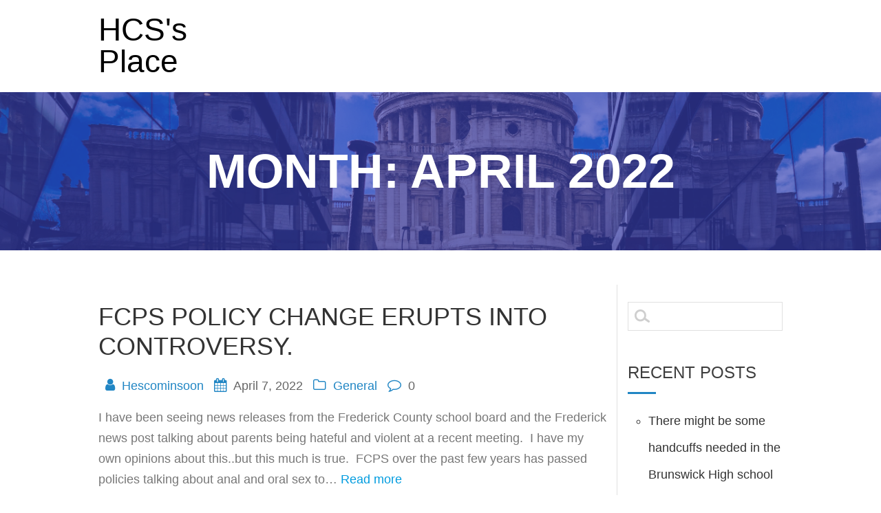

--- FILE ---
content_type: text/html; charset=UTF-8
request_url: https://hescominsoon.com/archives/date/2022/04
body_size: 7738
content:
<!DOCTYPE html>
<html lang="en-US">
<head>
<meta charset="UTF-8">
<meta name="viewport" content="width=device-width, initial-scale=1">
<link rel="profile" href="http://gmpg.org/xfn/11">

<title>April 2022 &#8211; HCS&#039;s Place</title>
<meta name='robots' content='max-image-preview:large' />
	<style>img:is([sizes="auto" i], [sizes^="auto," i]) { contain-intrinsic-size: 3000px 1500px }</style>
	<link rel='dns-prefetch' href='//fonts.googleapis.com' />
<link rel="alternate" type="application/rss+xml" title="HCS&#039;s Place &raquo; Feed" href="https://hescominsoon.com/feed" />
<link rel="alternate" type="application/rss+xml" title="HCS&#039;s Place &raquo; Comments Feed" href="https://hescominsoon.com/comments/feed" />
<script type="text/javascript">
/* <![CDATA[ */
window._wpemojiSettings = {"baseUrl":"https:\/\/s.w.org\/images\/core\/emoji\/16.0.1\/72x72\/","ext":".png","svgUrl":"https:\/\/s.w.org\/images\/core\/emoji\/16.0.1\/svg\/","svgExt":".svg","source":{"concatemoji":"https:\/\/hescominsoon.com\/wp-includes\/js\/wp-emoji-release.min.js?ver=6.8.3"}};
/*! This file is auto-generated */
!function(s,n){var o,i,e;function c(e){try{var t={supportTests:e,timestamp:(new Date).valueOf()};sessionStorage.setItem(o,JSON.stringify(t))}catch(e){}}function p(e,t,n){e.clearRect(0,0,e.canvas.width,e.canvas.height),e.fillText(t,0,0);var t=new Uint32Array(e.getImageData(0,0,e.canvas.width,e.canvas.height).data),a=(e.clearRect(0,0,e.canvas.width,e.canvas.height),e.fillText(n,0,0),new Uint32Array(e.getImageData(0,0,e.canvas.width,e.canvas.height).data));return t.every(function(e,t){return e===a[t]})}function u(e,t){e.clearRect(0,0,e.canvas.width,e.canvas.height),e.fillText(t,0,0);for(var n=e.getImageData(16,16,1,1),a=0;a<n.data.length;a++)if(0!==n.data[a])return!1;return!0}function f(e,t,n,a){switch(t){case"flag":return n(e,"\ud83c\udff3\ufe0f\u200d\u26a7\ufe0f","\ud83c\udff3\ufe0f\u200b\u26a7\ufe0f")?!1:!n(e,"\ud83c\udde8\ud83c\uddf6","\ud83c\udde8\u200b\ud83c\uddf6")&&!n(e,"\ud83c\udff4\udb40\udc67\udb40\udc62\udb40\udc65\udb40\udc6e\udb40\udc67\udb40\udc7f","\ud83c\udff4\u200b\udb40\udc67\u200b\udb40\udc62\u200b\udb40\udc65\u200b\udb40\udc6e\u200b\udb40\udc67\u200b\udb40\udc7f");case"emoji":return!a(e,"\ud83e\udedf")}return!1}function g(e,t,n,a){var r="undefined"!=typeof WorkerGlobalScope&&self instanceof WorkerGlobalScope?new OffscreenCanvas(300,150):s.createElement("canvas"),o=r.getContext("2d",{willReadFrequently:!0}),i=(o.textBaseline="top",o.font="600 32px Arial",{});return e.forEach(function(e){i[e]=t(o,e,n,a)}),i}function t(e){var t=s.createElement("script");t.src=e,t.defer=!0,s.head.appendChild(t)}"undefined"!=typeof Promise&&(o="wpEmojiSettingsSupports",i=["flag","emoji"],n.supports={everything:!0,everythingExceptFlag:!0},e=new Promise(function(e){s.addEventListener("DOMContentLoaded",e,{once:!0})}),new Promise(function(t){var n=function(){try{var e=JSON.parse(sessionStorage.getItem(o));if("object"==typeof e&&"number"==typeof e.timestamp&&(new Date).valueOf()<e.timestamp+604800&&"object"==typeof e.supportTests)return e.supportTests}catch(e){}return null}();if(!n){if("undefined"!=typeof Worker&&"undefined"!=typeof OffscreenCanvas&&"undefined"!=typeof URL&&URL.createObjectURL&&"undefined"!=typeof Blob)try{var e="postMessage("+g.toString()+"("+[JSON.stringify(i),f.toString(),p.toString(),u.toString()].join(",")+"));",a=new Blob([e],{type:"text/javascript"}),r=new Worker(URL.createObjectURL(a),{name:"wpTestEmojiSupports"});return void(r.onmessage=function(e){c(n=e.data),r.terminate(),t(n)})}catch(e){}c(n=g(i,f,p,u))}t(n)}).then(function(e){for(var t in e)n.supports[t]=e[t],n.supports.everything=n.supports.everything&&n.supports[t],"flag"!==t&&(n.supports.everythingExceptFlag=n.supports.everythingExceptFlag&&n.supports[t]);n.supports.everythingExceptFlag=n.supports.everythingExceptFlag&&!n.supports.flag,n.DOMReady=!1,n.readyCallback=function(){n.DOMReady=!0}}).then(function(){return e}).then(function(){var e;n.supports.everything||(n.readyCallback(),(e=n.source||{}).concatemoji?t(e.concatemoji):e.wpemoji&&e.twemoji&&(t(e.twemoji),t(e.wpemoji)))}))}((window,document),window._wpemojiSettings);
/* ]]> */
</script>
<style id='wp-emoji-styles-inline-css' type='text/css'>

	img.wp-smiley, img.emoji {
		display: inline !important;
		border: none !important;
		box-shadow: none !important;
		height: 1em !important;
		width: 1em !important;
		margin: 0 0.07em !important;
		vertical-align: -0.1em !important;
		background: none !important;
		padding: 0 !important;
	}
</style>
<link rel='stylesheet' id='wp-block-library-css' href='https://hescominsoon.com/wp-includes/css/dist/block-library/style.min.css?ver=6.8.3' type='text/css' media='all' />
<style id='classic-theme-styles-inline-css' type='text/css'>
/*! This file is auto-generated */
.wp-block-button__link{color:#fff;background-color:#32373c;border-radius:9999px;box-shadow:none;text-decoration:none;padding:calc(.667em + 2px) calc(1.333em + 2px);font-size:1.125em}.wp-block-file__button{background:#32373c;color:#fff;text-decoration:none}
</style>
<style id='global-styles-inline-css' type='text/css'>
:root{--wp--preset--aspect-ratio--square: 1;--wp--preset--aspect-ratio--4-3: 4/3;--wp--preset--aspect-ratio--3-4: 3/4;--wp--preset--aspect-ratio--3-2: 3/2;--wp--preset--aspect-ratio--2-3: 2/3;--wp--preset--aspect-ratio--16-9: 16/9;--wp--preset--aspect-ratio--9-16: 9/16;--wp--preset--color--black: #000000;--wp--preset--color--cyan-bluish-gray: #abb8c3;--wp--preset--color--white: #ffffff;--wp--preset--color--pale-pink: #f78da7;--wp--preset--color--vivid-red: #cf2e2e;--wp--preset--color--luminous-vivid-orange: #ff6900;--wp--preset--color--luminous-vivid-amber: #fcb900;--wp--preset--color--light-green-cyan: #7bdcb5;--wp--preset--color--vivid-green-cyan: #00d084;--wp--preset--color--pale-cyan-blue: #8ed1fc;--wp--preset--color--vivid-cyan-blue: #0693e3;--wp--preset--color--vivid-purple: #9b51e0;--wp--preset--gradient--vivid-cyan-blue-to-vivid-purple: linear-gradient(135deg,rgba(6,147,227,1) 0%,rgb(155,81,224) 100%);--wp--preset--gradient--light-green-cyan-to-vivid-green-cyan: linear-gradient(135deg,rgb(122,220,180) 0%,rgb(0,208,130) 100%);--wp--preset--gradient--luminous-vivid-amber-to-luminous-vivid-orange: linear-gradient(135deg,rgba(252,185,0,1) 0%,rgba(255,105,0,1) 100%);--wp--preset--gradient--luminous-vivid-orange-to-vivid-red: linear-gradient(135deg,rgba(255,105,0,1) 0%,rgb(207,46,46) 100%);--wp--preset--gradient--very-light-gray-to-cyan-bluish-gray: linear-gradient(135deg,rgb(238,238,238) 0%,rgb(169,184,195) 100%);--wp--preset--gradient--cool-to-warm-spectrum: linear-gradient(135deg,rgb(74,234,220) 0%,rgb(151,120,209) 20%,rgb(207,42,186) 40%,rgb(238,44,130) 60%,rgb(251,105,98) 80%,rgb(254,248,76) 100%);--wp--preset--gradient--blush-light-purple: linear-gradient(135deg,rgb(255,206,236) 0%,rgb(152,150,240) 100%);--wp--preset--gradient--blush-bordeaux: linear-gradient(135deg,rgb(254,205,165) 0%,rgb(254,45,45) 50%,rgb(107,0,62) 100%);--wp--preset--gradient--luminous-dusk: linear-gradient(135deg,rgb(255,203,112) 0%,rgb(199,81,192) 50%,rgb(65,88,208) 100%);--wp--preset--gradient--pale-ocean: linear-gradient(135deg,rgb(255,245,203) 0%,rgb(182,227,212) 50%,rgb(51,167,181) 100%);--wp--preset--gradient--electric-grass: linear-gradient(135deg,rgb(202,248,128) 0%,rgb(113,206,126) 100%);--wp--preset--gradient--midnight: linear-gradient(135deg,rgb(2,3,129) 0%,rgb(40,116,252) 100%);--wp--preset--font-size--small: 13px;--wp--preset--font-size--medium: 20px;--wp--preset--font-size--large: 36px;--wp--preset--font-size--x-large: 42px;--wp--preset--spacing--20: 0.44rem;--wp--preset--spacing--30: 0.67rem;--wp--preset--spacing--40: 1rem;--wp--preset--spacing--50: 1.5rem;--wp--preset--spacing--60: 2.25rem;--wp--preset--spacing--70: 3.38rem;--wp--preset--spacing--80: 5.06rem;--wp--preset--shadow--natural: 6px 6px 9px rgba(0, 0, 0, 0.2);--wp--preset--shadow--deep: 12px 12px 50px rgba(0, 0, 0, 0.4);--wp--preset--shadow--sharp: 6px 6px 0px rgba(0, 0, 0, 0.2);--wp--preset--shadow--outlined: 6px 6px 0px -3px rgba(255, 255, 255, 1), 6px 6px rgba(0, 0, 0, 1);--wp--preset--shadow--crisp: 6px 6px 0px rgba(0, 0, 0, 1);}:where(.is-layout-flex){gap: 0.5em;}:where(.is-layout-grid){gap: 0.5em;}body .is-layout-flex{display: flex;}.is-layout-flex{flex-wrap: wrap;align-items: center;}.is-layout-flex > :is(*, div){margin: 0;}body .is-layout-grid{display: grid;}.is-layout-grid > :is(*, div){margin: 0;}:where(.wp-block-columns.is-layout-flex){gap: 2em;}:where(.wp-block-columns.is-layout-grid){gap: 2em;}:where(.wp-block-post-template.is-layout-flex){gap: 1.25em;}:where(.wp-block-post-template.is-layout-grid){gap: 1.25em;}.has-black-color{color: var(--wp--preset--color--black) !important;}.has-cyan-bluish-gray-color{color: var(--wp--preset--color--cyan-bluish-gray) !important;}.has-white-color{color: var(--wp--preset--color--white) !important;}.has-pale-pink-color{color: var(--wp--preset--color--pale-pink) !important;}.has-vivid-red-color{color: var(--wp--preset--color--vivid-red) !important;}.has-luminous-vivid-orange-color{color: var(--wp--preset--color--luminous-vivid-orange) !important;}.has-luminous-vivid-amber-color{color: var(--wp--preset--color--luminous-vivid-amber) !important;}.has-light-green-cyan-color{color: var(--wp--preset--color--light-green-cyan) !important;}.has-vivid-green-cyan-color{color: var(--wp--preset--color--vivid-green-cyan) !important;}.has-pale-cyan-blue-color{color: var(--wp--preset--color--pale-cyan-blue) !important;}.has-vivid-cyan-blue-color{color: var(--wp--preset--color--vivid-cyan-blue) !important;}.has-vivid-purple-color{color: var(--wp--preset--color--vivid-purple) !important;}.has-black-background-color{background-color: var(--wp--preset--color--black) !important;}.has-cyan-bluish-gray-background-color{background-color: var(--wp--preset--color--cyan-bluish-gray) !important;}.has-white-background-color{background-color: var(--wp--preset--color--white) !important;}.has-pale-pink-background-color{background-color: var(--wp--preset--color--pale-pink) !important;}.has-vivid-red-background-color{background-color: var(--wp--preset--color--vivid-red) !important;}.has-luminous-vivid-orange-background-color{background-color: var(--wp--preset--color--luminous-vivid-orange) !important;}.has-luminous-vivid-amber-background-color{background-color: var(--wp--preset--color--luminous-vivid-amber) !important;}.has-light-green-cyan-background-color{background-color: var(--wp--preset--color--light-green-cyan) !important;}.has-vivid-green-cyan-background-color{background-color: var(--wp--preset--color--vivid-green-cyan) !important;}.has-pale-cyan-blue-background-color{background-color: var(--wp--preset--color--pale-cyan-blue) !important;}.has-vivid-cyan-blue-background-color{background-color: var(--wp--preset--color--vivid-cyan-blue) !important;}.has-vivid-purple-background-color{background-color: var(--wp--preset--color--vivid-purple) !important;}.has-black-border-color{border-color: var(--wp--preset--color--black) !important;}.has-cyan-bluish-gray-border-color{border-color: var(--wp--preset--color--cyan-bluish-gray) !important;}.has-white-border-color{border-color: var(--wp--preset--color--white) !important;}.has-pale-pink-border-color{border-color: var(--wp--preset--color--pale-pink) !important;}.has-vivid-red-border-color{border-color: var(--wp--preset--color--vivid-red) !important;}.has-luminous-vivid-orange-border-color{border-color: var(--wp--preset--color--luminous-vivid-orange) !important;}.has-luminous-vivid-amber-border-color{border-color: var(--wp--preset--color--luminous-vivid-amber) !important;}.has-light-green-cyan-border-color{border-color: var(--wp--preset--color--light-green-cyan) !important;}.has-vivid-green-cyan-border-color{border-color: var(--wp--preset--color--vivid-green-cyan) !important;}.has-pale-cyan-blue-border-color{border-color: var(--wp--preset--color--pale-cyan-blue) !important;}.has-vivid-cyan-blue-border-color{border-color: var(--wp--preset--color--vivid-cyan-blue) !important;}.has-vivid-purple-border-color{border-color: var(--wp--preset--color--vivid-purple) !important;}.has-vivid-cyan-blue-to-vivid-purple-gradient-background{background: var(--wp--preset--gradient--vivid-cyan-blue-to-vivid-purple) !important;}.has-light-green-cyan-to-vivid-green-cyan-gradient-background{background: var(--wp--preset--gradient--light-green-cyan-to-vivid-green-cyan) !important;}.has-luminous-vivid-amber-to-luminous-vivid-orange-gradient-background{background: var(--wp--preset--gradient--luminous-vivid-amber-to-luminous-vivid-orange) !important;}.has-luminous-vivid-orange-to-vivid-red-gradient-background{background: var(--wp--preset--gradient--luminous-vivid-orange-to-vivid-red) !important;}.has-very-light-gray-to-cyan-bluish-gray-gradient-background{background: var(--wp--preset--gradient--very-light-gray-to-cyan-bluish-gray) !important;}.has-cool-to-warm-spectrum-gradient-background{background: var(--wp--preset--gradient--cool-to-warm-spectrum) !important;}.has-blush-light-purple-gradient-background{background: var(--wp--preset--gradient--blush-light-purple) !important;}.has-blush-bordeaux-gradient-background{background: var(--wp--preset--gradient--blush-bordeaux) !important;}.has-luminous-dusk-gradient-background{background: var(--wp--preset--gradient--luminous-dusk) !important;}.has-pale-ocean-gradient-background{background: var(--wp--preset--gradient--pale-ocean) !important;}.has-electric-grass-gradient-background{background: var(--wp--preset--gradient--electric-grass) !important;}.has-midnight-gradient-background{background: var(--wp--preset--gradient--midnight) !important;}.has-small-font-size{font-size: var(--wp--preset--font-size--small) !important;}.has-medium-font-size{font-size: var(--wp--preset--font-size--medium) !important;}.has-large-font-size{font-size: var(--wp--preset--font-size--large) !important;}.has-x-large-font-size{font-size: var(--wp--preset--font-size--x-large) !important;}
:where(.wp-block-post-template.is-layout-flex){gap: 1.25em;}:where(.wp-block-post-template.is-layout-grid){gap: 1.25em;}
:where(.wp-block-columns.is-layout-flex){gap: 2em;}:where(.wp-block-columns.is-layout-grid){gap: 2em;}
:root :where(.wp-block-pullquote){font-size: 1.5em;line-height: 1.6;}
</style>
<link rel='stylesheet' id='business_express_fonts-css' href='http://fonts.googleapis.com/css?family=Lato%3A300%2C400%2C700%2C900%7COpen+Sans%3A400%2C300%2C600%2C700%7CSource+Sans+Pro%3A200%2Cnormal%2C300%2C600%2C700&#038;ver=6.8.3' type='text/css' media='all' />
<link rel='stylesheet' id='business_express_style-css' href='https://hescominsoon.com/wp-content/themes/business-express/style.css?ver=6.8.3' type='text/css' media='all' />
<link rel='stylesheet' id='business_express_font-awesome-css' href='https://hescominsoon.com/wp-content/themes/business-express/assets/font-awesome/font-awesome.min.css?ver=6.8.3' type='text/css' media='all' />
<script type="text/javascript" src="https://hescominsoon.com/wp-includes/js/jquery/jquery.min.js?ver=3.7.1" id="jquery-core-js"></script>
<script type="text/javascript" src="https://hescominsoon.com/wp-includes/js/jquery/jquery-migrate.min.js?ver=3.4.1" id="jquery-migrate-js"></script>
<link rel="https://api.w.org/" href="https://hescominsoon.com/wp-json/" /><link rel="EditURI" type="application/rsd+xml" title="RSD" href="https://hescominsoon.com/xmlrpc.php?rsd" />
<meta name="generator" content="WordPress 6.8.3" />
</head>

<body class="archive date wp-theme-business-express">
<div id="page" class="site">
  <div class="header" style="background-image:url('https://hescominsoon.com/wp-content/themes/business-express/assets/images/home_page_header.jpg');">
  <div class="menu-top-bar">
    <div class="gridContainer">
      <div class="row border_bottom">
        <div class="logo_col">
          <a class="text-logo" href="https://hescominsoon.com/">HCS&#039;s Place</a>        </div>
        <div class="main_menu_col">
          <div id="drop_mainmenu_container" class="fm2_drop_mainmenu"></div>        </div>
      </div>
    </div>
  </div>
  <div class="gridContainer">
    <div class="row header_title">
      <h1 class="heading98">Month: <span>April 2022</span></h1>
    </div>
  </div>
</div><div class="content">  <div class="gridContainer">    <div class="row">      <div class="post-list ">        <div id="post-6691" class="blog-post post-6691 post type-post status-publish format-standard hentry category-general">
  <h3 class="blog-title">
    <a href="https://hescominsoon.com/archives/6691" rel="bookmark">
      FCPS policy change erupts into controversy.    </a>
  </h3>
 
  <div class="post-header">
  <i class="font-icon-post fa fa-user"></i>
  <a href="https://hescominsoon.com/archives/author/hescominsoon" title="Posts by Hescominsoon" rel="author">Hescominsoon</a>  <i class="font-icon-post fa fa-calendar"></i>
  <span class="span12">April 7, 2022</span>
  <i class="font-icon-post fa fa-folder-o"></i>
  <a href="https://hescominsoon.com/archives/category/general" rel="category tag">General</a>  <i class="font-icon-post fa fa-comment-o"></i>
  <span>0</span>
</div>
    <p>I have been seeing news releases from the Frederick County school board and the Frederick news post talking about parents being hateful and violent at a recent meeting.  I have my own opinions about this..but this much is true.  FCPS over the past few years has passed policies talking about anal and oral sex to&hellip; <a class="read-more" href="https://hescominsoon.com/archives/6691">Read more</a></p>
</div>      </div>      <div class="sidebar">  <div id="search-2" class="widget widget_search"><form role="search" method="get" id="searchform" class="searchform" action="https://hescominsoon.com/">
				<div>
					<label class="screen-reader-text" for="s">Search for:</label>
					<input type="text" value="" name="s" id="s" />
					<input type="submit" id="searchsubmit" value="Search" />
				</div>
			</form></div>
		<div id="recent-posts-2" class="widget widget_recent_entries">
		<h2 class="widgettitle">Recent Posts</h2>
		<ul>
											<li>
					<a href="https://hescominsoon.com/archives/6786">There might be some handcuffs needed in the Brunswick High school administration</a>
									</li>
											<li>
					<a href="https://hescominsoon.com/archives/6781">How dangeous are guns truly?</a>
									</li>
											<li>
					<a href="https://hescominsoon.com/archives/6778">Jesus Saves&#8230;Even if you do not like it</a>
									</li>
											<li>
					<a href="https://hescominsoon.com/archives/6775">Mryland is not going to tax their way out of their deficit..look at california.</a>
									</li>
											<li>
					<a href="https://hescominsoon.com/archives/6773">kalr has some bold predictions</a>
									</li>
					</ul>

		</div><div id="categories-2" class="widget widget_categories"><h2 class="widgettitle">Categories</h2>
			<ul>
					<li class="cat-item cat-item-1"><a href="https://hescominsoon.com/archives/category/general">General</a>
</li>
	<li class="cat-item cat-item-26"><a href="https://hescominsoon.com/archives/category/notable-quotes">Notable Quotes</a>
</li>
			</ul>

			</div><div id="archives-2" class="widget widget_archive"><h2 class="widgettitle">Archives</h2>
			<ul>
					<li><a href='https://hescominsoon.com/archives/date/2025/06'>June 2025</a></li>
	<li><a href='https://hescominsoon.com/archives/date/2025/04'>April 2025</a></li>
	<li><a href='https://hescominsoon.com/archives/date/2025/03'>March 2025</a></li>
	<li><a href='https://hescominsoon.com/archives/date/2023/06'>June 2023</a></li>
	<li><a href='https://hescominsoon.com/archives/date/2023/04'>April 2023</a></li>
	<li><a href='https://hescominsoon.com/archives/date/2023/02'>February 2023</a></li>
	<li><a href='https://hescominsoon.com/archives/date/2022/07'>July 2022</a></li>
	<li><a href='https://hescominsoon.com/archives/date/2022/06'>June 2022</a></li>
	<li><a href='https://hescominsoon.com/archives/date/2022/04' aria-current="page">April 2022</a></li>
	<li><a href='https://hescominsoon.com/archives/date/2022/03'>March 2022</a></li>
	<li><a href='https://hescominsoon.com/archives/date/2022/02'>February 2022</a></li>
	<li><a href='https://hescominsoon.com/archives/date/2021/10'>October 2021</a></li>
	<li><a href='https://hescominsoon.com/archives/date/2021/09'>September 2021</a></li>
	<li><a href='https://hescominsoon.com/archives/date/2021/08'>August 2021</a></li>
	<li><a href='https://hescominsoon.com/archives/date/2021/07'>July 2021</a></li>
	<li><a href='https://hescominsoon.com/archives/date/2021/02'>February 2021</a></li>
	<li><a href='https://hescominsoon.com/archives/date/2021/01'>January 2021</a></li>
	<li><a href='https://hescominsoon.com/archives/date/2020/12'>December 2020</a></li>
	<li><a href='https://hescominsoon.com/archives/date/2020/11'>November 2020</a></li>
	<li><a href='https://hescominsoon.com/archives/date/2020/10'>October 2020</a></li>
	<li><a href='https://hescominsoon.com/archives/date/2020/08'>August 2020</a></li>
	<li><a href='https://hescominsoon.com/archives/date/2020/07'>July 2020</a></li>
	<li><a href='https://hescominsoon.com/archives/date/2020/05'>May 2020</a></li>
	<li><a href='https://hescominsoon.com/archives/date/2020/04'>April 2020</a></li>
	<li><a href='https://hescominsoon.com/archives/date/2020/03'>March 2020</a></li>
	<li><a href='https://hescominsoon.com/archives/date/2020/02'>February 2020</a></li>
	<li><a href='https://hescominsoon.com/archives/date/2020/01'>January 2020</a></li>
	<li><a href='https://hescominsoon.com/archives/date/2019/12'>December 2019</a></li>
	<li><a href='https://hescominsoon.com/archives/date/2019/11'>November 2019</a></li>
	<li><a href='https://hescominsoon.com/archives/date/2019/10'>October 2019</a></li>
	<li><a href='https://hescominsoon.com/archives/date/2019/09'>September 2019</a></li>
	<li><a href='https://hescominsoon.com/archives/date/2019/06'>June 2019</a></li>
	<li><a href='https://hescominsoon.com/archives/date/2019/05'>May 2019</a></li>
	<li><a href='https://hescominsoon.com/archives/date/2019/03'>March 2019</a></li>
	<li><a href='https://hescominsoon.com/archives/date/2018/11'>November 2018</a></li>
	<li><a href='https://hescominsoon.com/archives/date/2018/10'>October 2018</a></li>
	<li><a href='https://hescominsoon.com/archives/date/2018/09'>September 2018</a></li>
	<li><a href='https://hescominsoon.com/archives/date/2018/08'>August 2018</a></li>
	<li><a href='https://hescominsoon.com/archives/date/2018/07'>July 2018</a></li>
	<li><a href='https://hescominsoon.com/archives/date/2018/06'>June 2018</a></li>
	<li><a href='https://hescominsoon.com/archives/date/2018/03'>March 2018</a></li>
	<li><a href='https://hescominsoon.com/archives/date/2018/02'>February 2018</a></li>
	<li><a href='https://hescominsoon.com/archives/date/2018/01'>January 2018</a></li>
	<li><a href='https://hescominsoon.com/archives/date/2017/12'>December 2017</a></li>
	<li><a href='https://hescominsoon.com/archives/date/2017/11'>November 2017</a></li>
	<li><a href='https://hescominsoon.com/archives/date/2017/10'>October 2017</a></li>
	<li><a href='https://hescominsoon.com/archives/date/2017/09'>September 2017</a></li>
	<li><a href='https://hescominsoon.com/archives/date/2017/08'>August 2017</a></li>
	<li><a href='https://hescominsoon.com/archives/date/2017/06'>June 2017</a></li>
	<li><a href='https://hescominsoon.com/archives/date/2017/05'>May 2017</a></li>
	<li><a href='https://hescominsoon.com/archives/date/2017/02'>February 2017</a></li>
	<li><a href='https://hescominsoon.com/archives/date/2016/10'>October 2016</a></li>
	<li><a href='https://hescominsoon.com/archives/date/2016/07'>July 2016</a></li>
	<li><a href='https://hescominsoon.com/archives/date/2016/06'>June 2016</a></li>
	<li><a href='https://hescominsoon.com/archives/date/2016/05'>May 2016</a></li>
	<li><a href='https://hescominsoon.com/archives/date/2016/04'>April 2016</a></li>
	<li><a href='https://hescominsoon.com/archives/date/2016/02'>February 2016</a></li>
	<li><a href='https://hescominsoon.com/archives/date/2016/01'>January 2016</a></li>
	<li><a href='https://hescominsoon.com/archives/date/2015/11'>November 2015</a></li>
	<li><a href='https://hescominsoon.com/archives/date/2015/10'>October 2015</a></li>
	<li><a href='https://hescominsoon.com/archives/date/2015/09'>September 2015</a></li>
	<li><a href='https://hescominsoon.com/archives/date/2015/08'>August 2015</a></li>
	<li><a href='https://hescominsoon.com/archives/date/2015/06'>June 2015</a></li>
	<li><a href='https://hescominsoon.com/archives/date/2015/04'>April 2015</a></li>
	<li><a href='https://hescominsoon.com/archives/date/2015/02'>February 2015</a></li>
	<li><a href='https://hescominsoon.com/archives/date/2014/12'>December 2014</a></li>
	<li><a href='https://hescominsoon.com/archives/date/2014/11'>November 2014</a></li>
	<li><a href='https://hescominsoon.com/archives/date/2014/01'>January 2014</a></li>
	<li><a href='https://hescominsoon.com/archives/date/2013/12'>December 2013</a></li>
	<li><a href='https://hescominsoon.com/archives/date/2013/11'>November 2013</a></li>
	<li><a href='https://hescominsoon.com/archives/date/2013/10'>October 2013</a></li>
	<li><a href='https://hescominsoon.com/archives/date/2013/09'>September 2013</a></li>
	<li><a href='https://hescominsoon.com/archives/date/2013/04'>April 2013</a></li>
	<li><a href='https://hescominsoon.com/archives/date/2013/03'>March 2013</a></li>
	<li><a href='https://hescominsoon.com/archives/date/2013/02'>February 2013</a></li>
	<li><a href='https://hescominsoon.com/archives/date/2013/01'>January 2013</a></li>
	<li><a href='https://hescominsoon.com/archives/date/2012/12'>December 2012</a></li>
	<li><a href='https://hescominsoon.com/archives/date/2012/11'>November 2012</a></li>
	<li><a href='https://hescominsoon.com/archives/date/2012/10'>October 2012</a></li>
	<li><a href='https://hescominsoon.com/archives/date/2012/09'>September 2012</a></li>
	<li><a href='https://hescominsoon.com/archives/date/2012/08'>August 2012</a></li>
	<li><a href='https://hescominsoon.com/archives/date/2012/07'>July 2012</a></li>
	<li><a href='https://hescominsoon.com/archives/date/2012/06'>June 2012</a></li>
	<li><a href='https://hescominsoon.com/archives/date/2012/05'>May 2012</a></li>
	<li><a href='https://hescominsoon.com/archives/date/2012/04'>April 2012</a></li>
	<li><a href='https://hescominsoon.com/archives/date/2012/03'>March 2012</a></li>
	<li><a href='https://hescominsoon.com/archives/date/2012/02'>February 2012</a></li>
	<li><a href='https://hescominsoon.com/archives/date/2012/01'>January 2012</a></li>
	<li><a href='https://hescominsoon.com/archives/date/2011/12'>December 2011</a></li>
	<li><a href='https://hescominsoon.com/archives/date/2011/11'>November 2011</a></li>
	<li><a href='https://hescominsoon.com/archives/date/2011/10'>October 2011</a></li>
	<li><a href='https://hescominsoon.com/archives/date/2011/09'>September 2011</a></li>
	<li><a href='https://hescominsoon.com/archives/date/2011/08'>August 2011</a></li>
	<li><a href='https://hescominsoon.com/archives/date/2011/07'>July 2011</a></li>
	<li><a href='https://hescominsoon.com/archives/date/2011/06'>June 2011</a></li>
	<li><a href='https://hescominsoon.com/archives/date/2011/05'>May 2011</a></li>
	<li><a href='https://hescominsoon.com/archives/date/2011/04'>April 2011</a></li>
	<li><a href='https://hescominsoon.com/archives/date/2011/03'>March 2011</a></li>
	<li><a href='https://hescominsoon.com/archives/date/2011/02'>February 2011</a></li>
	<li><a href='https://hescominsoon.com/archives/date/2011/01'>January 2011</a></li>
	<li><a href='https://hescominsoon.com/archives/date/2010/12'>December 2010</a></li>
	<li><a href='https://hescominsoon.com/archives/date/2010/11'>November 2010</a></li>
	<li><a href='https://hescominsoon.com/archives/date/2010/10'>October 2010</a></li>
	<li><a href='https://hescominsoon.com/archives/date/2010/09'>September 2010</a></li>
	<li><a href='https://hescominsoon.com/archives/date/2010/08'>August 2010</a></li>
	<li><a href='https://hescominsoon.com/archives/date/2010/07'>July 2010</a></li>
	<li><a href='https://hescominsoon.com/archives/date/2010/06'>June 2010</a></li>
	<li><a href='https://hescominsoon.com/archives/date/2010/05'>May 2010</a></li>
	<li><a href='https://hescominsoon.com/archives/date/2010/04'>April 2010</a></li>
	<li><a href='https://hescominsoon.com/archives/date/2010/03'>March 2010</a></li>
	<li><a href='https://hescominsoon.com/archives/date/2010/02'>February 2010</a></li>
	<li><a href='https://hescominsoon.com/archives/date/2010/01'>January 2010</a></li>
	<li><a href='https://hescominsoon.com/archives/date/2009/12'>December 2009</a></li>
	<li><a href='https://hescominsoon.com/archives/date/2009/11'>November 2009</a></li>
	<li><a href='https://hescominsoon.com/archives/date/2009/10'>October 2009</a></li>
	<li><a href='https://hescominsoon.com/archives/date/2009/09'>September 2009</a></li>
	<li><a href='https://hescominsoon.com/archives/date/2009/08'>August 2009</a></li>
	<li><a href='https://hescominsoon.com/archives/date/2009/07'>July 2009</a></li>
	<li><a href='https://hescominsoon.com/archives/date/2009/05'>May 2009</a></li>
	<li><a href='https://hescominsoon.com/archives/date/2009/04'>April 2009</a></li>
	<li><a href='https://hescominsoon.com/archives/date/2009/03'>March 2009</a></li>
	<li><a href='https://hescominsoon.com/archives/date/2009/02'>February 2009</a></li>
	<li><a href='https://hescominsoon.com/archives/date/2009/01'>January 2009</a></li>
	<li><a href='https://hescominsoon.com/archives/date/2008/12'>December 2008</a></li>
	<li><a href='https://hescominsoon.com/archives/date/2008/11'>November 2008</a></li>
	<li><a href='https://hescominsoon.com/archives/date/2008/10'>October 2008</a></li>
	<li><a href='https://hescominsoon.com/archives/date/2008/09'>September 2008</a></li>
	<li><a href='https://hescominsoon.com/archives/date/2008/08'>August 2008</a></li>
	<li><a href='https://hescominsoon.com/archives/date/2008/07'>July 2008</a></li>
	<li><a href='https://hescominsoon.com/archives/date/2008/06'>June 2008</a></li>
	<li><a href='https://hescominsoon.com/archives/date/2008/05'>May 2008</a></li>
	<li><a href='https://hescominsoon.com/archives/date/2008/04'>April 2008</a></li>
	<li><a href='https://hescominsoon.com/archives/date/2008/03'>March 2008</a></li>
	<li><a href='https://hescominsoon.com/archives/date/2008/02'>February 2008</a></li>
	<li><a href='https://hescominsoon.com/archives/date/2008/01'>January 2008</a></li>
	<li><a href='https://hescominsoon.com/archives/date/2007/12'>December 2007</a></li>
	<li><a href='https://hescominsoon.com/archives/date/2007/11'>November 2007</a></li>
	<li><a href='https://hescominsoon.com/archives/date/2007/10'>October 2007</a></li>
	<li><a href='https://hescominsoon.com/archives/date/2007/09'>September 2007</a></li>
	<li><a href='https://hescominsoon.com/archives/date/2007/08'>August 2007</a></li>
	<li><a href='https://hescominsoon.com/archives/date/2007/07'>July 2007</a></li>
	<li><a href='https://hescominsoon.com/archives/date/2007/06'>June 2007</a></li>
	<li><a href='https://hescominsoon.com/archives/date/2007/05'>May 2007</a></li>
	<li><a href='https://hescominsoon.com/archives/date/2007/04'>April 2007</a></li>
	<li><a href='https://hescominsoon.com/archives/date/2007/03'>March 2007</a></li>
	<li><a href='https://hescominsoon.com/archives/date/2007/02'>February 2007</a></li>
	<li><a href='https://hescominsoon.com/archives/date/2007/01'>January 2007</a></li>
	<li><a href='https://hescominsoon.com/archives/date/2006/12'>December 2006</a></li>
	<li><a href='https://hescominsoon.com/archives/date/2006/11'>November 2006</a></li>
	<li><a href='https://hescominsoon.com/archives/date/2006/10'>October 2006</a></li>
	<li><a href='https://hescominsoon.com/archives/date/2006/09'>September 2006</a></li>
	<li><a href='https://hescominsoon.com/archives/date/2006/08'>August 2006</a></li>
	<li><a href='https://hescominsoon.com/archives/date/2006/07'>July 2006</a></li>
	<li><a href='https://hescominsoon.com/archives/date/2006/06'>June 2006</a></li>
	<li><a href='https://hescominsoon.com/archives/date/2006/05'>May 2006</a></li>
	<li><a href='https://hescominsoon.com/archives/date/2006/04'>April 2006</a></li>
	<li><a href='https://hescominsoon.com/archives/date/2006/03'>March 2006</a></li>
	<li><a href='https://hescominsoon.com/archives/date/2006/02'>February 2006</a></li>
	<li><a href='https://hescominsoon.com/archives/date/2006/01'>January 2006</a></li>
	<li><a href='https://hescominsoon.com/archives/date/2005/12'>December 2005</a></li>
	<li><a href='https://hescominsoon.com/archives/date/2005/11'>November 2005</a></li>
	<li><a href='https://hescominsoon.com/archives/date/2005/10'>October 2005</a></li>
	<li><a href='https://hescominsoon.com/archives/date/2005/09'>September 2005</a></li>
	<li><a href='https://hescominsoon.com/archives/date/2005/08'>August 2005</a></li>
	<li><a href='https://hescominsoon.com/archives/date/2005/07'>July 2005</a></li>
	<li><a href='https://hescominsoon.com/archives/date/2005/06'>June 2005</a></li>
	<li><a href='https://hescominsoon.com/archives/date/2005/05'>May 2005</a></li>
	<li><a href='https://hescominsoon.com/archives/date/2005/04'>April 2005</a></li>
	<li><a href='https://hescominsoon.com/archives/date/2005/03'>March 2005</a></li>
	<li><a href='https://hescominsoon.com/archives/date/2005/02'>February 2005</a></li>
	<li><a href='https://hescominsoon.com/archives/date/2005/01'>January 2005</a></li>
			</ul>

			</div><div id="meta-2" class="widget widget_meta"><h2 class="widgettitle">Meta</h2>
		<ul>
						<li><a href="https://hescominsoon.com/wp-login.php">Log in</a></li>
			<li><a href="https://hescominsoon.com/feed">Entries feed</a></li>
			<li><a href="https://hescominsoon.com/comments/feed">Comments feed</a></li>

			<li><a href="https://wordpress.org/">WordPress.org</a></li>
		</ul>

		</div></div>    </div>  </div></div><div class="footer">
  <div class="gridContainer">
    <div class="row">
      <div class="footer_left">
        <p>
          &copy;&nbsp;&nbsp;2026&nbsp;HCS&#039;s Place.&nbsp;Built using WordPress and Business Express Theme.        </p>
      </div>
      <div class="footer_right">
        <h2 class="footer-logo">HCS&#039;s Place</h2>      </div>
    </div>
  </div>
</div>
<script type="speculationrules">
{"prefetch":[{"source":"document","where":{"and":[{"href_matches":"\/*"},{"not":{"href_matches":["\/wp-*.php","\/wp-admin\/*","\/wp-content\/uploads\/*","\/wp-content\/*","\/wp-content\/plugins\/*","\/wp-content\/themes\/business-express\/*","\/*\\?(.+)"]}},{"not":{"selector_matches":"a[rel~=\"nofollow\"]"}},{"not":{"selector_matches":".no-prefetch, .no-prefetch a"}}]},"eagerness":"conservative"}]}
</script>
<link rel='stylesheet' id='mediaelement-css' href='https://hescominsoon.com/wp-includes/js/mediaelement/mediaelementplayer-legacy.min.css?ver=4.2.17' type='text/css' media='all' />
<link rel='stylesheet' id='wp-mediaelement-css' href='https://hescominsoon.com/wp-includes/js/mediaelement/wp-mediaelement.min.css?ver=6.8.3' type='text/css' media='all' />
<script type="text/javascript" src="https://hescominsoon.com/wp-includes/js/jquery/ui/effect.min.js?ver=1.13.3" id="jquery-effects-core-js"></script>
<script type="text/javascript" src="https://hescominsoon.com/wp-includes/js/jquery/ui/effect-slide.min.js?ver=1.13.3" id="jquery-effects-slide-js"></script>
<script type="text/javascript" src="https://hescominsoon.com/wp-content/themes/business-express/assets/js/drop_menu_selection.js?ver=6.8.3" id="business_express_ddmenu-js"></script>
<script type="text/javascript" src="https://hescominsoon.com/wp-includes/js/comment-reply.min.js?ver=6.8.3" id="comment-reply-js" async="async" data-wp-strategy="async"></script>
<script type="text/javascript" id="mediaelement-core-js-before">
/* <![CDATA[ */
var mejsL10n = {"language":"en","strings":{"mejs.download-file":"Download File","mejs.install-flash":"You are using a browser that does not have Flash player enabled or installed. Please turn on your Flash player plugin or download the latest version from https:\/\/get.adobe.com\/flashplayer\/","mejs.fullscreen":"Fullscreen","mejs.play":"Play","mejs.pause":"Pause","mejs.time-slider":"Time Slider","mejs.time-help-text":"Use Left\/Right Arrow keys to advance one second, Up\/Down arrows to advance ten seconds.","mejs.live-broadcast":"Live Broadcast","mejs.volume-help-text":"Use Up\/Down Arrow keys to increase or decrease volume.","mejs.unmute":"Unmute","mejs.mute":"Mute","mejs.volume-slider":"Volume Slider","mejs.video-player":"Video Player","mejs.audio-player":"Audio Player","mejs.captions-subtitles":"Captions\/Subtitles","mejs.captions-chapters":"Chapters","mejs.none":"None","mejs.afrikaans":"Afrikaans","mejs.albanian":"Albanian","mejs.arabic":"Arabic","mejs.belarusian":"Belarusian","mejs.bulgarian":"Bulgarian","mejs.catalan":"Catalan","mejs.chinese":"Chinese","mejs.chinese-simplified":"Chinese (Simplified)","mejs.chinese-traditional":"Chinese (Traditional)","mejs.croatian":"Croatian","mejs.czech":"Czech","mejs.danish":"Danish","mejs.dutch":"Dutch","mejs.english":"English","mejs.estonian":"Estonian","mejs.filipino":"Filipino","mejs.finnish":"Finnish","mejs.french":"French","mejs.galician":"Galician","mejs.german":"German","mejs.greek":"Greek","mejs.haitian-creole":"Haitian Creole","mejs.hebrew":"Hebrew","mejs.hindi":"Hindi","mejs.hungarian":"Hungarian","mejs.icelandic":"Icelandic","mejs.indonesian":"Indonesian","mejs.irish":"Irish","mejs.italian":"Italian","mejs.japanese":"Japanese","mejs.korean":"Korean","mejs.latvian":"Latvian","mejs.lithuanian":"Lithuanian","mejs.macedonian":"Macedonian","mejs.malay":"Malay","mejs.maltese":"Maltese","mejs.norwegian":"Norwegian","mejs.persian":"Persian","mejs.polish":"Polish","mejs.portuguese":"Portuguese","mejs.romanian":"Romanian","mejs.russian":"Russian","mejs.serbian":"Serbian","mejs.slovak":"Slovak","mejs.slovenian":"Slovenian","mejs.spanish":"Spanish","mejs.swahili":"Swahili","mejs.swedish":"Swedish","mejs.tagalog":"Tagalog","mejs.thai":"Thai","mejs.turkish":"Turkish","mejs.ukrainian":"Ukrainian","mejs.vietnamese":"Vietnamese","mejs.welsh":"Welsh","mejs.yiddish":"Yiddish"}};
/* ]]> */
</script>
<script type="text/javascript" src="https://hescominsoon.com/wp-includes/js/mediaelement/mediaelement-and-player.min.js?ver=4.2.17" id="mediaelement-core-js"></script>
<script type="text/javascript" src="https://hescominsoon.com/wp-includes/js/mediaelement/mediaelement-migrate.min.js?ver=6.8.3" id="mediaelement-migrate-js"></script>
<script type="text/javascript" id="mediaelement-js-extra">
/* <![CDATA[ */
var _wpmejsSettings = {"pluginPath":"\/wp-includes\/js\/mediaelement\/","classPrefix":"mejs-","stretching":"responsive","audioShortcodeLibrary":"mediaelement","videoShortcodeLibrary":"mediaelement"};
/* ]]> */
</script>
<script type="text/javascript" src="https://hescominsoon.com/wp-includes/js/mediaelement/wp-mediaelement.min.js?ver=6.8.3" id="wp-mediaelement-js"></script>
<script type="text/javascript" src="https://hescominsoon.com/wp-includes/js/mediaelement/renderers/vimeo.min.js?ver=4.2.17" id="mediaelement-vimeo-js"></script>
</body>
</html>